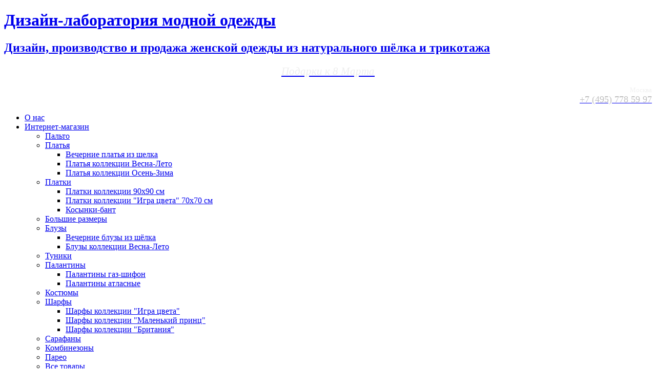

--- FILE ---
content_type: text/html; charset=utf-8
request_url: https://satisart.ru/internetmagazin
body_size: 10976
content:
<!DOCTYPE html PUBLIC "-//W3C//DTD XHTML 1.0 Transitional//EN" "http://www.w3.org/TR/xhtml1/DTD/xhtml1-transitional.dtd">
<html xmlns="http://www.w3.org/1999/xhtml" xml:lang="ru-ru" lang="ru-ru" dir="ltr">
<head>
<meta name="google-site-verification" content="uxd6uMqE2gxruSVK_TdBuOKJLAdk7CYvLOoS0OTnVOs" />
               <meta name='yandex-verification' content='7a2855d2f1d1e867' />
 <base href="https://satisart.ru/internetmagazin" />
	<meta http-equiv="content-type" content="text/html; charset=utf-8" />
	<meta name="keywords" content="сатис,одежда,шёлк,шелк,натуральные ткани,модная одежда,стильная одежда для женщин" />
	<meta name="rights" content="ООО ХНУМ" />
	<meta name="description" content="дизайн-лаборатория Сатис разрабатывает производит и продаёт одежду из натуральных тканей" />
	<meta name="generator" content="Joomla! - Open Source Content Management" />
	<title>Интернет магазин женской одежды из натурального шелка и трикотажа - купить заказать</title>
	<link href="/templates/lepnina/favicon.ico" rel="shortcut icon" type="image/vnd.microsoft.icon" />
	<link href="/components/com_virtuemart/assets/css/vm-ltr-common.css?vmver=14140359" rel="stylesheet" type="text/css" />
	<link href="/components/com_virtuemart/assets/css/vm-ltr-site.css?vmver=14140359" rel="stylesheet" type="text/css" />
	<link href="/components/com_virtuemart/assets/css/vm-ltr-reviews.css?vmver=14140359" rel="stylesheet" type="text/css" />
	<link href="/components/com_virtuemart/assets/css/chosen.css?vmver=14140359" rel="stylesheet" type="text/css" />
	<link href="/components/com_virtuemart/assets/css/jquery.fancybox-1.3.4.css?vmver=14140359" rel="stylesheet" type="text/css" />
	<script type="application/json" class="joomla-script-options new">{"csrf.token":"2a591dd69fa1fd9507ae9a7df6a7b041","system.paths":{"root":"","base":""},"system.keepalive":{"interval":3540000,"uri":"\/component\/ajax\/?format=json"}}</script>
	<script src="/media/jui/js/jquery.min.js?8cfe823a6d538650d7c49300e8c4debe" type="text/javascript"></script>
	<script src="/media/jui/js/jquery-noconflict.js?8cfe823a6d538650d7c49300e8c4debe" type="text/javascript"></script>
	<script src="/media/jui/js/jquery-migrate.min.js?8cfe823a6d538650d7c49300e8c4debe" type="text/javascript"></script>
	<script src="/components/com_virtuemart/assets/js/jquery-ui.min.js?vmver=1.9.2" type="text/javascript"></script>
	<script src="/components/com_virtuemart/assets/js/jquery.ui.autocomplete.html.js" type="text/javascript"></script>
	<script src="/components/com_virtuemart/assets/js/jquery.noconflict.js" type="text/javascript" async="async"></script>
	<script src="/components/com_virtuemart/assets/js/vmsite.js?vmver=14140359" type="text/javascript"></script>
	<script src="/components/com_virtuemart/assets/js/chosen.jquery.min.js?vmver=14140359" type="text/javascript"></script>
	<script src="/components/com_virtuemart/assets/js/vmprices.js?vmver=14140359" type="text/javascript"></script>
	<script src="/components/com_virtuemart/assets/js/fancybox/jquery.fancybox-1.3.4.pack.js?vmver=14140359" type="text/javascript" defer="defer"></script>
	<script src="/modules/mod_virtuemart_cart/assets/js/update_cart.js?vmver=14140359" type="text/javascript"></script>
	<script src="/media/system/js/core.js?8cfe823a6d538650d7c49300e8c4debe" type="text/javascript"></script>
	<!--[if lt IE 9]><script src="/media/system/js/polyfill.event.js?8cfe823a6d538650d7c49300e8c4debe" type="text/javascript"></script><![endif]-->
	<script src="/media/system/js/keepalive.js?8cfe823a6d538650d7c49300e8c4debe" type="text/javascript"></script>
	<script src="/media/jui/js/bootstrap.min.js?8cfe823a6d538650d7c49300e8c4debe" type="text/javascript"></script>
	<script type="text/javascript">
//<![CDATA[ 
if (typeof Virtuemart === "undefined"){
	Virtuemart = {};}
vmSiteurl = 'https://satisart.ru/' ;
Virtuemart.vmSiteurl = vmSiteurl;
vmLang = '&lang=';
Virtuemart.vmLang = vmLang; 
vmLangTag = '';
Virtuemart.vmLangTag = vmLangTag;
Itemid = '&Itemid=168';
Virtuemart.addtocart_popup = "1" ; 
usefancy = true; //]]>
jQuery(function($){ initTooltips(); $("body").on("subform-row-add", initTooltips); function initTooltips (event, container) { container = container || document;$(container).find(".hasTooltip").tooltip({"html": true,"container": "body"});} });
	</script>

 <link rel="stylesheet" href="/templates/system/css/system.css" type="text/css" />
 <link rel="stylesheet" href="/templates/system/css/general.css" type="text/css" />
 <link rel="stylesheet" type="text/css" href="/templates/lepnina/css/template.css" media="screen" />
 <!--[if IE 6]><link rel="stylesheet" href="/templates/lepnina/css/template.ie6.css" type="text/css" media="screen" /><![endif]-->
 <!--[if IE 7]><link rel="stylesheet" href="/templates/lepnina/css/template.ie7.css" type="text/css" media="screen" /><![endif]-->
 <script type="text/javascript">if ('undefined' != typeof jQuery) document._artxJQueryBackup = jQuery;</script>
 <script type="text/javascript" src="/templates/lepnina/jquery.js"></script>
 <script type="text/javascript">jQuery.noConflict();</script>
 <script type="text/javascript" src="/templates/lepnina/script.js"></script>
 <script type="text/javascript">if (document._artxJQueryBackup) jQuery = document._artxJQueryBackup;</script>
 <script src="https://yastatic.net/share2/share.js" async></script>
 
 <!--google analitic-->
          <script type="text/javascript">

  var _gaq = _gaq || [];
  _gaq.push(['_setAccount', 'UA-23296237-1']);
  _gaq.push(['_trackPageview']);

  (function() {
    var ga = document.createElement('script'); ga.type = 'text/javascript'; ga.async = true;
    ga.src = ('https:' == document.location.protocol ? 'https://ssl' : 'http://www') + '.google-analytics.com/ga.js';
    var s = document.getElementsByTagName('script')[0]; s.parentNode.insertBefore(ga, s);
  })();

</script>
          <!--google analitic end-->
  
  <meta name='yandex-verification' content='7c5cd7b83c182d3e' />
  <script src='https://www.google.com/recaptcha/api.js'></script>
</head>
<body>
<div id="lpn-main">
    <div class="cleared reset-box"></div>
<div class="lpn-box lpn-sheet">
    <div class="lpn-box-body lpn-sheet-body">
<div class="lpn-header">
<a href="/">
<div class="lpn-headerobject"></div></a>
<a href="/">
<div class="lpn-logo">
 <h1 class="lpn-logo-name">Дизайн-лаборатория модной одежды</h1>
 <h2 class="lpn-logo-text">Дизайн, производство и продажа женской одежды из натурального шёлка и трикотажа</h2>
</div></a>

</div>
<div class="cleared reset-box"></div>
<div class="lpn-bar lpn-nav">
<div class="lpn-nav-outer">
    <div class="lpn-hmenu-extra1">

<div class="custom"  >
	<p style="text-align: center;"><span style="font-size: 16pt;"><a title="Туники на лето и отдых на море - купить в интернет-магазине Сатис" href="/internetmagazin/platki-shjolkovye-kupit-v-internet-magazine" target="_blank" rel="noopener noreferrer"><span style="font-family: book antiqua, palatino, serif;"><em><span style="color: #eeeeee;">Подарки к 8 Марта</span></em></span></a></span></p></div>
</div>
      <div class="lpn-hmenu-extra2">

<div class="custom"  >
	<p style="text-align: right;"><span style="color: #f1f1f1;"><span style="font-size: small;">Москва</span><br /><a href="tel:+74957785997"><span style="font-size: large; color: #c0c0c0;">+7 (495) 778 59 97</span></a></span></p></div>
</div>
    <div class="lpn-nav-center">
  <ul class="lpn-hmenu"><li class="item-166"><a href="/">О нас</a></li><li class="item-168 current active deeper parent"><a class=" active" href="/internetmagazin">Интернет-магазин</a><ul><li class="item-433"><a href="/internetmagazin/palto">Пальто</a></li><li class="item-265 deeper parent"><a href="/internetmagazin/platya-iz-naturalnogo-shelka-i-trikotazha-kupit-v-internet-magazine">Платья</a><ul><li class="item-312"><a href="/internetmagazin/platya-iz-naturalnogo-shelka-i-trikotazha-kupit-v-internet-magazine/platya-vechernie-shjolkovye-kupit-v-internet-magazine">Вечерние платья из шелка</a></li><li class="item-313"><a href="/internetmagazin/platya-iz-naturalnogo-shelka-i-trikotazha-kupit-v-internet-magazine/platya-kollektsii-vesna-leto-kupit-v-internet-magazine">Платья коллекции Весна-Лето</a></li><li class="item-314"><a href="/internetmagazin/platya-iz-naturalnogo-shelka-i-trikotazha-kupit-v-internet-magazine/platya-kollektsii-osen-zima-kupit-v-internet-magazine">Платья коллекции Осень-Зима</a></li></ul></li><li class="item-315 deeper parent"><a href="/internetmagazin/platki-shjolkovye-kupit-v-internet-magazine">Платки</a><ul><li class="item-328"><a href="/internetmagazin/platki-shjolkovye-kupit-v-internet-magazine/platki-90kh90-sm-iz-shelka-kupit-v-internet-magazine">Платки коллекции 90х90 см</a></li><li class="item-329"><a href="/internetmagazin/platki-shjolkovye-kupit-v-internet-magazine/platki-iz-shelka-kollektsii-igra-tsveta-kupit-v-internet-magazine">Платки коллекции &quot;Игра цвета&quot; 70х70 см</a></li><li class="item-353"><a href="/internetmagazin/platki-shjolkovye-kupit-v-internet-magazine/kosynki-bant-iz-naturalnogo-shjolka">Косынки-бант</a></li></ul></li><li class="item-316"><a href="/internetmagazin/odezhda-bolshikh-razmerov-dlya-zhenshchin-kupit-v-internet-magazine">Большие размеры</a></li><li class="item-317 deeper parent"><a href="/internetmagazin/bluzy-shjolkovye-kupit-v-internet-magazine">Блузы</a><ul><li class="item-330"><a href="/internetmagazin/bluzy-shjolkovye-kupit-v-internet-magazine/vechernie-bluzy-iz-shjolka-kupit-v-internet-magazine">Вечерние блузы из шёлка</a></li><li class="item-331"><a href="/internetmagazin/bluzy-shjolkovye-kupit-v-internet-magazine/bluzy-iz-shjolka-kollektsii-vesna-leto-kupit-v-internet-magazine">Блузы коллекции Весна-Лето</a></li></ul></li><li class="item-318"><a href="/internetmagazin/tuniki-shjolkovye-kupit-v-internet-magazine">Туники</a></li><li class="item-319 deeper parent"><a href="/internetmagazin/palantiny-shjolkovye-kupit-v-internet-magazine">Палантины</a><ul><li class="item-332"><a href="/internetmagazin/palantiny-shjolkovye-kupit-v-internet-magazine/palantiny-gaz-shifon-kupit-v-internet-magazine">Палантины газ-шифон</a></li><li class="item-333"><a href="/internetmagazin/palantiny-shjolkovye-kupit-v-internet-magazine/palantiny-atlasnye-kupit-v-internet-magazine">Палантины атласные</a></li></ul></li><li class="item-320"><a href="/internetmagazin/kostyumy-shjolkovye-zhenskie-kupit-v-internet-magazine">Костюмы</a></li><li class="item-321 deeper parent"><a href="/internetmagazin/sharfy-shjolkovye-zhenskie-kupit-v-internet-magazine">Шарфы</a><ul><li class="item-334"><a href="/internetmagazin/sharfy-shjolkovye-zhenskie-kupit-v-internet-magazine/sharfy-iz-shjolka-kollektsii-igra-tsveta-kupit-v-internet-magazine">Шарфы коллекции &quot;Игра цвета&quot;</a></li><li class="item-335"><a href="/internetmagazin/sharfy-shjolkovye-zhenskie-kupit-v-internet-magazine/sharfy-iz-shjolka-kollektsii-malenkij-prints-kupit-v-internet-magazine">Шарфы коллекции &quot;Маленький принц&quot;</a></li><li class="item-336"><a href="/internetmagazin/sharfy-shjolkovye-zhenskie-kupit-v-internet-magazine/sharfy-iz-shjolka-kollektsii-britaniya-kupit-v-internet-magazine">Шарфы коллекции &quot;Британия&quot;</a></li></ul></li><li class="item-322"><a href="/internetmagazin/sarafany-zhenskie-kupit-v-internet-magazine">Сарафаны</a></li><li class="item-323"><a href="/internetmagazin/kombinezony-zhenskie-kupit-v-internet-magazine">Комбинезоны</a></li><li class="item-324"><a href="/internetmagazin/pareo-shjolkovye-kupit-v-internet-magazine">Парео</a></li><li class="item-325"><a href="/internetmagazin/vse-tovary-iz-shjolka-i-trikotazha-kupit-v-internet-magazine">Все товары</a></li><li class="item-326"><a href="/internetmagazin/uslugi-vybora-razmera-zakazat-v-internet-magazine">Услуги</a></li><li class="item-327"><a href="/internetmagazin/dostavka-zakazat-v-internet-magazine">Доставка</a></li><li class="item-356"><a href="/internetmagazin/tovary-so-skidkoj-v-nashem-internet-magazine">Товары со скидкой</a></li></ul></li><li class="item-167"><a href="/salonmagazin">Салон-магазин</a></li><li class="item-245"><a href="/kursy">Курсы</a></li><li class="item-176 deeper parent"><a href="/korporativnyj-stil">Корпоративный стиль</a><ul><li class="item-338 deeper parent"><a href="/korporativnyj-stil/korporativnye-platki">Корпоративные платки</a><ul><li class="item-341"><a href="/korporativnyj-stil/korporativnye-platki/shelkovye-korporativnye-platki-dlya-promoaktsij">Шелковые корпоративные платки для промоакций</a></li><li class="item-342"><a href="/korporativnyj-stil/korporativnye-platki/izgotovlenie-korporativnykh-platkov-s-logotipom-tseny-i-razmery">Изготовление корпоративных платков с логотипом</a></li><li class="item-343"><a href="/korporativnyj-stil/korporativnye-platki/shelkovye-korporativnye-platki-tsvetovaya-gamma">Шелковые корпоративные платки: цветовая гамма</a></li><li class="item-344"><a href="/korporativnyj-stil/korporativnye-platki/vip-podarki-iz-naturalnogo-shelka">VIP подарки из натурального шелка</a></li><li class="item-345"><a href="/korporativnyj-stil/korporativnye-platki/podarki-klientam-i-sotrudnikam-iz-naturalnogo-shelka">Подарки клиентам и сотрудникам из натурального шелка</a></li></ul></li><li class="item-339"><a href="/korporativnyj-stil/platki-s-logotipom">Платки с логотипом</a></li></ul></li><li class="item-170"><a href="/skidki">Скидки, акции</a></li><li class="item-172 deeper parent"><a href="/kontakty">Контакты</a><ul><li class="item-436"><a href="/kontakty/politika-obrabotki-pd">ПОЛИТИКА ОБРАБОТКИ ПД</a></li></ul></li></ul>    </div>
   <div class="lpn-nav-center">
      </div>
</div>
</div>
<div class="cleared reset-box"></div>
<div class="lpn-layout-wrapper">
    <div class="lpn-content-layout">
        <div class="lpn-content-layout-row">
<div class="lpn-layout-cell lpn-sidebar1">
<div class="lpn-box lpn-vmenublock">
    <div class="lpn-box-body lpn-vmenublock-body">
<div class="lpn-bar lpn-vmenublockheader">
    <h3 class="t">Каталог моделей</h3>
</div><div class="lpn-box lpn-vmenublockcontent">
    <div class="lpn-box-body lpn-vmenublockcontent-body">
<ul class="lpn-vmenu"><li class="item-434"><a href="/palto">Пальто</a></li><li class="item-103 deeper parent"><a href="/dress">Платья</a><ul><li class="item-253"><a href="/dress/vechernie-platya">вечерние платья</a></li><li class="item-255"><a href="/dress/trikotazhnye-platya">трикотажные платья</a></li><li class="item-254"><a href="/dress/letnie-platya">летние платья</a></li></ul></li><li class="item-222"><a href="/big-size">Большие размеры</a></li><li class="item-104 deeper parent"><a title="Блузы из шелка" href="/blouses">Блузы</a><ul><li class="item-258"><a href="/blouses/bluzy-vechernie">Блузы вечерние</a></li><li class="item-257"><a href="/blouses/bluzy-letnie">Блузы летние</a></li></ul></li><li class="item-219"><a href="/costums">Костюмы</a></li><li class="item-175"><a href="/overalls">Комбинезоны</a></li><li class="item-127"><a href="/tunic">Туники</a></li><li class="item-154"><a href="/sarafans">Сарафаны</a></li><li class="item-128"><a href="/pareos">Парео</a></li><li class="item-163"><a href="/trikotazh-clothing">Трикотаж</a></li><li class="item-105 deeper parent"><a href="/shawl">Платки</a><ul><li class="item-259"><a href="/shawl/platki-90x90-sm">Платки 90х90 см</a></li><li class="item-260"><a href="/shawl/platki-igra-tsveta">Платки &quot;Игра Цвета&quot;</a></li><li class="item-261"><a href="/shawl/platki-s-logotipom">Платки с логотипом</a></li><li class="item-340"><a href="/shawl/korporativnyj-platok">Корпоративные платки</a></li><li class="item-354"><a href="/shawl/shelkovye-kosynki-banty-kupit-v-internet-magazine">Косынки-банты</a></li></ul></li><li class="item-240 deeper parent"><a href="/palantines">Палантины</a><ul><li class="item-349"><a href="/palantines/palantiny-atlasnye-kupit-v-internet-magazine">Палантины атласные</a></li><li class="item-350"><a href="/palantines/palantiny-gaz-shifon-kupit-v-internet-magazine">Палантины газ-шифон</a></li></ul></li><li class="item-106 deeper parent"><a href="/scarfs">Шарфы</a><ul><li class="item-262"><a href="/scarfs/sharfy-britaniya">Шарфы &quot;Британия&quot;</a></li><li class="item-263"><a href="/scarfs/sharfy-malenkij-prints">Шарфы &quot;Маленький принц&quot;</a></li><li class="item-264"><a href="/scarfs/sharfy-igra-tsveta">Шарфы &quot;Игра Цвета&quot;</a></li></ul></li><li class="item-129"><a href="/accessories">Аксессуары</a></li></ul>
		<div class="cleared"></div>
    </div>
</div>
		<div class="cleared"></div>
    </div>
</div>
        <div class="lpn-box lpn-block">
            <div class="lpn-box-body lpn-block-body">
        
                        <div class="lpn-box lpn-blockcontent">
            <div class="lpn-box-body lpn-blockcontent-body">
        
        

<div class="custom"  >
	<p><img src="/templates/lepnina/images/blockcontentbullets.png" border="0" width="7" height="12" style="display: block; margin-left: auto; margin-right: auto;" /></p></div>

        
        		<div class="cleared"></div>
            </div>
        </div>
        
        
        		<div class="cleared"></div>
            </div>
        </div>
        
        <div class="lpn-box lpn-block">
            <div class="lpn-box-body lpn-block-body">
        
                        <div class="lpn-box lpn-blockcontent">
            <div class="lpn-box-body lpn-blockcontent-body">
        
        <ul class="menu"><li class="item-189"><a href="/internetshop">Интернет-магазин</a></li><li class="item-109"><a href="/salonshop">салон-магазин</a></li><li class="item-246"><a href="/study-courses">курсы и обучение</a></li><li class="item-139"><a href="/discounts">скидки и акции</a></li><li class="item-107"><a href="/cooperation">сотрудничество</a></li><li class="item-132"><a href="/corpstyle">корпоративный стиль</a></li><li class="item-108"><a href="/helpfulinfo">полезная информация</a></li><li class="item-247"><a href="/portfolio">портфолио</a></li><li class="item-248"><a href="/arkhiv">архив</a></li><li class="item-110"><a href="/job">вакансии</a></li><li class="item-111"><a href="/contacts">контакты</a></li><li class="item-102"><a href="/studio-satis">на главную</a></li></ul>
        
        		<div class="cleared"></div>
            </div>
        </div>
        
        
        		<div class="cleared"></div>
            </div>
        </div>
        
        <div class="lpn-box lpn-block">
            <div class="lpn-box-body lpn-block-body">
        
                        <div class="lpn-box lpn-blockcontent">
            <div class="lpn-box-body lpn-blockcontent-body">
        
        

<div class="custom"  >
	<p><img src="/templates/lepnina/images/blockcontentbullets.png" border="0" width="6" height="10" style="display: block; margin-left: auto; margin-right: auto;" /></p></div>

        
        		<div class="cleared"></div>
            </div>
        </div>
        
        
        		<div class="cleared"></div>
            </div>
        </div>
        
  
   <div class="cleared"></div>
  
  <div class="ya-share2" data-curtain data-shape="round" data-services="vkontakte,telegram,odnoklassniki,whatsapp,pinterest"></div>
  
  
</div>
<div class="lpn-layout-cell lpn-content">

<div class="lpn-box lpn-post">
    <div class="lpn-box-body lpn-post-body">
<div class="lpn-post-inner">
<div class="lpn-postcontent">
<div aria-label="Breadcrumbs" role="navigation">
	<ul itemscope itemtype="https://schema.org/BreadcrumbList" class="breadcrumb">
					<li class="active">
				<span class="divider icon-location"></span>
			</li>
		
						<li itemprop="itemListElement" itemscope itemtype="https://schema.org/ListItem" class="active">
					<span itemprop="name">
						Интернет-магазин					</span>
					<meta itemprop="position" content="1">
				</li>
				</ul>
</div>


<div class="custom"  >
	<p><span style="color: #ff0000; font-size: 12pt;">Внимание! В данный момент некоторые цены находятся в состоянии изменения!</span><br /><span style="color: #ff0000; font-size: 12pt;">По всем вопросам обращайтесь по телефону, электронной почте или через форму обратной связи на сайте.</span></p></div>

</div>
<div class="cleared"></div>
</div>

		<div class="cleared"></div>
    </div>
</div>
<div class="lpn-box lpn-post">
    <div class="lpn-box-body lpn-post-body">
<div class="lpn-post-inner">
<div class="lpn-postcontent">
<div class="vendor-store-desc">
	<p> </p>&#13;&#10;<p>Добро пожаловать в наш интернет-магазин  "Сатис" по продаже женской одежды. Здесь вы найдёте большой выбор модной, стильной и удобной женской одежды. Туники, сарафаны, платья, комбинезоны, парео, блузы, платки - вы можете заказать всё это прямо сейчас.  Большой выбор фасонов, размеров (вплоть до очень больших) и цветовых решений.</p></div>


<div class="category-view">

  <div class="row">
            <div class="category floatleft width25 vertical-separator">
      <div class="spacer">
        <h2>
          <a href="/internetshop/palto" title="Пальто">
          Пальто          <br />
          <img src="/images/stories/virtuemart/category/resized/20180913DSCF6936-Edit_200x300.jpg" alt="20180913DSCF6936-Edit"  />          </a>
        </h2>
      </div>
    </div>
	        <div class="category floatleft width25 vertical-separator">
      <div class="spacer">
        <h2>
          <a href="/internetmagazin/platya-iz-naturalnogo-shelka-i-trikotazha-kupit-v-internet-magazine" title="Платья">
          Платья          <br />
          <img src="/images/stories/virtuemart/category/resized/platya-vechernie-iz-naturalnogo-shelka_200x300.jpg" alt="Платья из натурального шелка - купить в интернет магазине Сатис"  />          </a>
        </h2>
      </div>
    </div>
	        <div class="category floatleft width25 vertical-separator">
      <div class="spacer">
        <h2>
          <a href="/internetmagazin/tovary-so-skidkoj-v-nashem-internet-magazine" title="Товары со скидкой">
          Товары со скидкой          <br />
          <img src="/images/stories/virtuemart/category/resized/dzhambi6_200x300.jpg" alt="dzhambi6"  />          </a>
        </h2>
      </div>
    </div>
	        <div class="category floatleft width25 ">
      <div class="spacer">
        <h2>
          <a href="/internetmagazin/platki-shjolkovye-kupit-v-internet-magazine" title="Платки">
          Платки          <br />
          <img src="/images/stories/virtuemart/category/resized/platki-iz-naturalnogo-shelka_200x300.jpg" alt="Платки из натурального шелка купить в интернет магазине Сатис"  />          </a>
        </h2>
      </div>
    </div>
	        <div class="clear"></div>
	</div>
		    	    <div class="horizontal-separator"></div>
	      <div class="row">
            <div class="category floatleft width25 vertical-separator">
      <div class="spacer">
        <h2>
          <a href="/internetmagazin/odezhda-bolshikh-razmerov-dlya-zhenshchin-kupit-v-internet-magazine" title="Большие размеры">
          Большие размеры          <br />
          <img src="/images/stories/virtuemart/category/resized/odezhda-bolshikh-razmerov-iz-naturalnogo-shelka2_200x300.jpg" alt="одежда больших размеров из натурального шелка"  />          </a>
        </h2>
      </div>
    </div>
	        <div class="category floatleft width25 vertical-separator">
      <div class="spacer">
        <h2>
          <a href="/internetmagazin/bluzy-shjolkovye-kupit-v-internet-magazine" title="Блузы">
          Блузы          <br />
          <img src="/images/stories/virtuemart/category/resized/bluzy-iz-naturalnogo-shelka_200x300.jpg" alt="Блузы из натурального шелка - купить в интернет магазине Сатис"  />          </a>
        </h2>
      </div>
    </div>
	        <div class="category floatleft width25 vertical-separator">
      <div class="spacer">
        <h2>
          <a href="/internetmagazin/vse-tovary-iz-shjolka-i-trikotazha-kupit-v-internet-magazine" title="Все товары">
          Все товары          <br />
          <img src="/images/stories/virtuemart/category/resized/zhenskaya-odezhda-iz-naturalnogo-shelka-i-trikotazha_200x300.jpg" alt="Женская одежда из натурального шелка и трикотажа - купить в интернет магазине Сатис"  />          </a>
        </h2>
      </div>
    </div>
	        <div class="category floatleft width25 ">
      <div class="spacer">
        <h2>
          <a href="/internetmagazin/tuniki-shjolkovye-kupit-v-internet-magazine" title="Туники">
          Туники          <br />
          <img src="/images/stories/virtuemart/category/resized/tuniki-iz-naturalnogo-shelka7_200x300.jpg" alt="Туники из натурального шелка - купить в интернет магазине Сатис"  />          </a>
        </h2>
      </div>
    </div>
	        <div class="clear"></div>
	</div>
		    	    <div class="horizontal-separator"></div>
	      <div class="row">
            <div class="category floatleft width25 vertical-separator">
      <div class="spacer">
        <h2>
          <a href="/internetmagazin/palantiny-shjolkovye-kupit-v-internet-magazine" title="Палантины">
          Палантины          <br />
          <img src="/images/stories/virtuemart/category/resized/palantiny-iz-naturalnogo-shelka_200x300.jpg" alt="Палантины из натурального шелка - купить в интернет магазине Сатис"  />          </a>
        </h2>
      </div>
    </div>
	        <div class="category floatleft width25 vertical-separator">
      <div class="spacer">
        <h2>
          <a href="/internetmagazin/kostyumy-shjolkovye-zhenskie-kupit-v-internet-magazine" title="Костюмы">
          Костюмы          <br />
          <img src="/images/stories/virtuemart/category/resized/kostyumy-zhenskie-iz-naturalnogo-shelka_200x300.jpg" alt="костюмы женские из натурального шелка - купить в интернет-магазине Сатис"  />          </a>
        </h2>
      </div>
    </div>
	        <div class="category floatleft width25 vertical-separator">
      <div class="spacer">
        <h2>
          <a href="/internetmagazin/sharfy-shjolkovye-zhenskie-kupit-v-internet-magazine" title="Шарфы">
          Шарфы          <br />
          <img src="/images/stories/virtuemart/category/resized/sharfy-zhenskie-iz-naturalnogo-shelka_200x300.jpg" alt="Шарфы из натурального шелка - купить в интернет магазине Сатис"  />          </a>
        </h2>
      </div>
    </div>
	        <div class="category floatleft width25 ">
      <div class="spacer">
        <h2>
          <a href="/internetmagazin/sarafany-zhenskie-kupit-v-internet-magazine" title="Сарафаны">
          Сарафаны          <br />
          <img src="/images/stories/virtuemart/category/resized/sarafany-na-leto_200x300.jpg" alt="sarafany-na-leto"  />          </a>
        </h2>
      </div>
    </div>
	        <div class="clear"></div>
	</div>
		    	    <div class="horizontal-separator"></div>
	      <div class="row">
            <div class="category floatleft width25 vertical-separator">
      <div class="spacer">
        <h2>
          <a href="/internetmagazin/kombinezony-zhenskie-kupit-v-internet-magazine" title="Комбинезоны">
          Комбинезоны          <br />
          <img src="/images/stories/virtuemart/category/resized/kombinezony-zhenskie-iz-naturalnogo-shelka_200x300.jpg" alt="комбинезоны женские- купить в интернет-магазине Сатис"  />          </a>
        </h2>
      </div>
    </div>
	        <div class="category floatleft width25 vertical-separator">
      <div class="spacer">
        <h2>
          <a href="/internetmagazin/pareo-shjolkovye-kupit-v-internet-magazine" title="Парео">
          Парео          <br />
          <img src="/images/stories/virtuemart/category/resized/pareo-iz-naturalnogo-shelka_200x300.jpg" alt="pareo-iz-naturalnogo-shelka"  />          </a>
        </h2>
      </div>
    </div>
	        <div class="category floatleft width25 vertical-separator">
      <div class="spacer">
        <h2>
          <a href="/internetmagazin/uslugi-vybora-razmera-zakazat-v-internet-magazine" title="Услуги">
          Услуги          <br />
          <img src="/images/stories/virtuemart/category/resized/bagsplus7_200x300.jpg" alt="bagsplus7"  />          </a>
        </h2>
      </div>
    </div>
	        <div class="category floatleft width25 ">
      <div class="spacer">
        <h2>
          <a href="/internetmagazin/dostavka-zakazat-v-internet-magazine" title="Доставка">
          Доставка          <br />
          <img src="/images/stories/virtuemart/category/resized/bird-dostavka1_200x300.jpg" alt="bird-dostavka1"  />          </a>
        </h2>
      </div>
    </div>
	        <div class="clear"></div>
	</div>
		    </div>	<div class="topten-view">
	  <h4>Десять лучших товаров</h4>
				<div class="row">
			<div class="product vm-col vm-col-3 vertical-separator">
		<div class="spacer product-container">
			<div class="vm-product-media-container">

					<a title="Туника шелковая ОРХИДЕИ РОЗОВЫЕ" href="/internetmagazin/tuniki-shjolkovye-kupit-v-internet-magazine/tunicamiddle-orchidpink2012-detail">
						<img src="/images/stories/virtuemart/product/resized/tunica-orchidpink_001_200x300.jpg" alt="tunica-orchidpink_001" class="browseProductImage" />					</a>

			</div>

			<div class="vm-product-rating-container">
							</div>


				<div class="vm-product-descr-container-1">
					<h2><a href="/internetmagazin/tuniki-shjolkovye-kupit-v-internet-magazine/tunicamiddle-orchidpink2012-detail" >Туника шелковая ОРХИДЕИ РОЗОВЫЕ</a></h2>
										<p class="product_s_desc">
						Коллекция Лето<br>
Артикул: 5.5.2											</p>
							</div>


						<div class="vm3pr-3"> <div class="product-price" id="productPrice90">
	<div class="PricebasePriceVariant vm-display vm-price-value"><span class="vm-price-desc">Начальная цена: </span><span class="PricebasePriceVariant">9500 руб</span></div><div class="PricesalesPrice vm-display vm-price-value"><span class="vm-price-desc">Цена: </span><span class="PricesalesPrice">9500 руб</span></div><div class="PricediscountAmount vm-nodisplay"><span class="vm-price-desc">Скидка: </span><span class="PricediscountAmount"></span></div></div>

				<div class="clear"></div>
			</div>
						<div class="vm3pr-2"> 	<div class="addtocart-area">
		<form method="post" class="product js-recalculate" action="/internetmagazin">
			<div class="vm-customfields-wrap">
					<div class="product-fields">
		<div class="product-field product-field-type-S">
									<span class="product-fields-title-wrapper"><span class="product-fields-title"><strong>Размер</strong></span>
						<span class="hasTooltip" title="&lt;strong&gt;Размер&lt;/strong&gt;&lt;br /&gt;Выбрать размер (российский)"><img src="/media/system/images/tooltip.png" alt="Tooltip" /></span></span>
				<div class="product-field-display"><select name="customProductData[90][4]" class="vm-chzn-select">
	<option value="2727">42 </option>
	<option value="1320">44 </option>
	<option value="1321">46 </option>
	<option value="1322">48 </option>
	<option value="1323">50 </option>
	<option value="1324">52 +500,00 руб</option>
	<option value="1325">54 +500,00 руб</option>
	<option value="1326">56 +500,00 руб</option>
	<option value="1327">58 +1500,00 руб</option>
	<option value="3888">60 +1500,00 руб</option>
	<option value="3889">62 +1500,00 руб</option>
	<option value="4582">64 +1500,00 руб</option>
	<option value="4583">66 +1500,00 руб</option>
	<option value="4584">68 +1500,00 руб</option>
	<option value="4585">70 +1500,00 руб</option>
	<option value="4586">72 +1500,00 руб</option>
</select>
</div>			</div>
		<div class="product-field product-field-type-S">
									<span class="product-fields-title-wrapper"><span class="product-fields-title"><strong>Ткань</strong></span>
						<span class="hasTooltip" title="&lt;strong&gt;Ткань&lt;/strong&gt;&lt;br /&gt;Выбрать материал ткани"><img src="/media/system/images/tooltip.png" alt="Tooltip" /></span></span>
				<div class="product-field-display"><select name="customProductData[90][17]" class="vm-chzn-select">
	<option value="2728">крепдешин </option>
	<option value="6373">атлас +800,00 руб</option>
</select>
</div>			</div>
		      <div class="clear"></div>
	</div>
			</div>			
				
	<div class="addtocart-bar">
								<!-- <label for="quantity90" class="quantity_box">Кол-во: </label> -->
				<span class="quantity-box">
				<input type="text" class="quantity-input js-recalculate" name="quantity[]"
					data-errStr="Вы можете приобрести этот товар только в партии, состоящей из %s единиц(ы) товара!"
					value="1" init="1" step="1"  />
			</span>
				<span class="quantity-controls js-recalculate">
				<input type="button" class="quantity-controls quantity-plus"/>
				<input type="button" class="quantity-controls quantity-minus"/>
			</span>
			<span class="addtocart-button">
				<input type="submit" name="addtocart" class="addtocart-button" value="Добавить в корзину" title="Добавить в корзину" />				</span> 			<input type="hidden" name="virtuemart_product_id[]" value="90"/>
			<noscript><input type="hidden" name="task" value="add"/></noscript> 
	</div>			<input type="hidden" name="option" value="com_virtuemart"/>
			<input type="hidden" name="view" value="cart"/>
			<input type="hidden" name="virtuemart_product_id[]" value="90"/>
			<input type="hidden" name="pname" value="Туника шелковая ОРХИДЕИ РОЗОВЫЕ"/>
			<input type="hidden" name="pid" value="90"/>
			<input type="hidden" name="Itemid" value="168"/>		</form>

	</div>

			</div>

			<div class="vm-details-button">
				<a href="/internetmagazin/tuniki-shjolkovye-kupit-v-internet-magazine/tunicamiddle-orchidpink2012-detail" title="Туника шелковая ОРХИДЕИ РОЗОВЫЕ" class="product-details">Описание товара</a>			</div>
				</div>
	</div>

		<div class="product vm-col vm-col-3 vertical-separator">
		<div class="spacer product-container">
			<div class="vm-product-media-container">

					<a title="Туника шелковая КОРАЛЛОВАЯ ВИРДЖИНИЯ" href="/internetmagazin/tuniki-shjolkovye-kupit-v-internet-magazine/tunicsmiddle-virginia-orang-detail">
						<img src="/images/stories/virtuemart/product/resized/tunica-virginia-pink-grey-middle_200x300.jpg" alt="tunica-virginia-pink-grey-middle" class="browseProductImage" />					</a>

			</div>

			<div class="vm-product-rating-container">
							</div>


				<div class="vm-product-descr-container-1">
					<h2><a href="/internetmagazin/tuniki-shjolkovye-kupit-v-internet-magazine/tunicsmiddle-virginia-orang-detail" >Туника шелковая КОРАЛЛОВАЯ ВИРДЖИНИЯ</a></h2>
										<p class="product_s_desc">
						Весна - Лето<br>
Артикул: 5.5.2											</p>
							</div>


						<div class="vm3pr-3"> <div class="product-price" id="productPrice48">
	<div class="PricebasePriceVariant vm-display vm-price-value"><span class="vm-price-desc">Начальная цена: </span><span class="PricebasePriceVariant">9500 руб</span></div><div class="PricesalesPrice vm-display vm-price-value"><span class="vm-price-desc">Цена: </span><span class="PricesalesPrice">9500 руб</span></div><div class="PricediscountAmount vm-nodisplay"><span class="vm-price-desc">Скидка: </span><span class="PricediscountAmount"></span></div></div>

				<div class="clear"></div>
			</div>
						<div class="vm3pr-2"> 	<div class="addtocart-area">
		<form method="post" class="product js-recalculate" action="/internetmagazin">
			<div class="vm-customfields-wrap">
					<div class="product-fields">
		<div class="product-field product-field-type-S">
									<span class="product-fields-title-wrapper"><span class="product-fields-title"><strong>Размер</strong></span>
						<span class="hasTooltip" title="&lt;strong&gt;Размер&lt;/strong&gt;&lt;br /&gt;Выбрать размер (российский)"><img src="/media/system/images/tooltip.png" alt="Tooltip" /></span></span>
				<div class="product-field-display"><select name="customProductData[48][4]" class="vm-chzn-select">
	<option value="2725">42 </option>
	<option value="649">44 </option>
	<option value="648">46 </option>
	<option value="647">48 </option>
	<option value="646">50 </option>
	<option value="645">52 +500,00 руб</option>
	<option value="644">54 +500,00 руб</option>
	<option value="643">56 +500,00 руб</option>
	<option value="642">58 +1500,00 руб</option>
	<option value="3787">60 +1500,00 руб</option>
	<option value="3788">62 +1500,00 руб</option>
	<option value="4592">64 +1500,00 руб</option>
	<option value="4593">66 +1500,00 руб</option>
	<option value="4594">68 +1500,00 руб</option>
	<option value="4595">70 +1500,00 руб</option>
	<option value="4596">72 +1500,00 руб</option>
</select>
</div>			</div>
		<div class="product-field product-field-type-S">
									<span class="product-fields-title-wrapper"><span class="product-fields-title"><strong>Ткань</strong></span>
						<span class="hasTooltip" title="&lt;strong&gt;Ткань&lt;/strong&gt;&lt;br /&gt;Выбрать материал ткани"><img src="/media/system/images/tooltip.png" alt="Tooltip" /></span></span>
				<div class="product-field-display"><select name="customProductData[48][17]" class="vm-chzn-select">
	<option value="2726">крепдешин </option>
	<option value="6375">атлас +800,00 руб</option>
</select>
</div>			</div>
		      <div class="clear"></div>
	</div>
			</div>			
				
	<div class="addtocart-bar">
								<!-- <label for="quantity48" class="quantity_box">Кол-во: </label> -->
				<span class="quantity-box">
				<input type="text" class="quantity-input js-recalculate" name="quantity[]"
					data-errStr="Вы можете приобрести этот товар только в партии, состоящей из %s единиц(ы) товара!"
					value="1" init="1" step="1"  />
			</span>
				<span class="quantity-controls js-recalculate">
				<input type="button" class="quantity-controls quantity-plus"/>
				<input type="button" class="quantity-controls quantity-minus"/>
			</span>
			<span class="addtocart-button">
				<input type="submit" name="addtocart" class="addtocart-button" value="Добавить в корзину" title="Добавить в корзину" />				</span> 			<input type="hidden" name="virtuemart_product_id[]" value="48"/>
			<noscript><input type="hidden" name="task" value="add"/></noscript> 
	</div>			<input type="hidden" name="option" value="com_virtuemart"/>
			<input type="hidden" name="view" value="cart"/>
			<input type="hidden" name="virtuemart_product_id[]" value="48"/>
			<input type="hidden" name="pname" value="Туника шелковая КОРАЛЛОВАЯ ВИРДЖИНИЯ"/>
			<input type="hidden" name="pid" value="48"/>
			<input type="hidden" name="Itemid" value="168"/>		</form>

	</div>

			</div>

			<div class="vm-details-button">
				<a href="/internetmagazin/tuniki-shjolkovye-kupit-v-internet-magazine/tunicsmiddle-virginia-orang-detail" title="Туника шелковая КОРАЛЛОВАЯ ВИРДЖИНИЯ" class="product-details">Описание товара</a>			</div>
				</div>
	</div>

		<div class="product vm-col vm-col-3 ">
		<div class="spacer product-container">
			<div class="vm-product-media-container">

					<a title="Туника шелковая МАРГАРИТА" href="/internetmagazin/tuniki-shjolkovye-kupit-v-internet-magazine/tunicsmiddle-irisy-pink-detail">
						<img src="/images/stories/virtuemart/product/resized/tunica-irisy-pink-grey-midlle_200x300.jpg" alt="tunica-irisy-pink-grey-midlle" class="browseProductImage" />					</a>

			</div>

			<div class="vm-product-rating-container">
							</div>


				<div class="vm-product-descr-container-1">
					<h2><a href="/internetmagazin/tuniki-shjolkovye-kupit-v-internet-magazine/tunicsmiddle-irisy-pink-detail" >Туника шелковая МАРГАРИТА</a></h2>
										<p class="product_s_desc">
						Весна - Лето<br>
Артикул: 5.5.2											</p>
							</div>


						<div class="vm3pr-3"> <div class="product-price" id="productPrice46">
	<div class="PricebasePriceVariant vm-display vm-price-value"><span class="vm-price-desc">Начальная цена: </span><span class="PricebasePriceVariant">9500 руб</span></div><div class="PricesalesPrice vm-display vm-price-value"><span class="vm-price-desc">Цена: </span><span class="PricesalesPrice">9500 руб</span></div><div class="PricediscountAmount vm-nodisplay"><span class="vm-price-desc">Скидка: </span><span class="PricediscountAmount"></span></div></div>

				<div class="clear"></div>
			</div>
						<div class="vm3pr-2"> 	<div class="addtocart-area">
		<form method="post" class="product js-recalculate" action="/internetmagazin">
			<div class="vm-customfields-wrap">
					<div class="product-fields">
		<div class="product-field product-field-type-S">
									<span class="product-fields-title-wrapper"><span class="product-fields-title"><strong>Размер</strong></span>
						<span class="hasTooltip" title="&lt;strong&gt;Размер&lt;/strong&gt;&lt;br /&gt;Выбрать размер (российский)"><img src="/media/system/images/tooltip.png" alt="Tooltip" /></span></span>
				<div class="product-field-display"><select name="customProductData[46][4]" class="vm-chzn-select">
	<option value="2723">42 </option>
	<option value="613">44 </option>
	<option value="612">46 </option>
	<option value="611">48 </option>
	<option value="610">50 </option>
	<option value="609">52 +500,00 руб</option>
	<option value="608">54 +500,00 руб</option>
	<option value="607">56 +500,00 руб</option>
	<option value="606">58 +1500,00 руб</option>
	<option value="3859">60 +1500,00 руб</option>
	<option value="3860">62 +1500,00 руб</option>
	<option value="4587">64 +1500,00 руб</option>
	<option value="4588">66 +1500,00 руб</option>
	<option value="4589">68 +1500,00 руб</option>
	<option value="4590">70 +1500,00 руб</option>
	<option value="4591">72 +1500,00 руб</option>
</select>
</div>			</div>
		<div class="product-field product-field-type-S">
									<span class="product-fields-title-wrapper"><span class="product-fields-title"><strong>Ткань</strong></span>
						<span class="hasTooltip" title="&lt;strong&gt;Ткань&lt;/strong&gt;&lt;br /&gt;Выбрать материал ткани"><img src="/media/system/images/tooltip.png" alt="Tooltip" /></span></span>
				<div class="product-field-display"><select name="customProductData[46][17]" class="vm-chzn-select">
	<option value="2724">крепдешин </option>
	<option value="6374">атлас +800,00 руб</option>
</select>
</div>			</div>
		      <div class="clear"></div>
	</div>
			</div>			
				
	<div class="addtocart-bar">
								<!-- <label for="quantity46" class="quantity_box">Кол-во: </label> -->
				<span class="quantity-box">
				<input type="text" class="quantity-input js-recalculate" name="quantity[]"
					data-errStr="Вы можете приобрести этот товар только в партии, состоящей из %s единиц(ы) товара!"
					value="1" init="1" step="1"  />
			</span>
				<span class="quantity-controls js-recalculate">
				<input type="button" class="quantity-controls quantity-plus"/>
				<input type="button" class="quantity-controls quantity-minus"/>
			</span>
			<span class="addtocart-button">
				<input type="submit" name="addtocart" class="addtocart-button" value="Добавить в корзину" title="Добавить в корзину" />				</span> 			<input type="hidden" name="virtuemart_product_id[]" value="46"/>
			<noscript><input type="hidden" name="task" value="add"/></noscript> 
	</div>			<input type="hidden" name="option" value="com_virtuemart"/>
			<input type="hidden" name="view" value="cart"/>
			<input type="hidden" name="virtuemart_product_id[]" value="46"/>
			<input type="hidden" name="pname" value="Туника шелковая МАРГАРИТА"/>
			<input type="hidden" name="pid" value="46"/>
			<input type="hidden" name="Itemid" value="168"/>		</form>

	</div>

			</div>

			<div class="vm-details-button">
				<a href="/internetmagazin/tuniki-shjolkovye-kupit-v-internet-magazine/tunicsmiddle-irisy-pink-detail" title="Туника шелковая МАРГАРИТА" class="product-details">Описание товара</a>			</div>
				</div>
	</div>

	    <div class="clear"></div>
  </div>
          <div class="clear"></div>
  </div>
    <script id="updateChosen_js" type="text/javascript">//<![CDATA[ 
if (typeof Virtuemart === "undefined")
	var Virtuemart = {};
	Virtuemart.updateChosenDropdownLayout = function() {
		var vm2string = {editImage: 'edit image',select_all_text: 'Выбрать все',select_some_options_text: 'Доступен для всех'};
		jQuery("select.vm-chzn-select").each( function () {
			jQuery(this).chosen({enable_select_all: true,select_all_text : vm2string.select_all_text,select_some_options_text:vm2string.select_some_options_text,disable_search_threshold: 5});
		});
	}
	jQuery(document).ready( function() {
		Virtuemart.updateChosenDropdownLayout($);
	}); //]]>
</script><script id="ready.vmprices_js" type="text/javascript">//<![CDATA[ 
jQuery(document).ready(function($) {

		Virtuemart.product($("form.product"));
}); //]]>
</script><script id="popups_js" type="text/javascript">//<![CDATA[ 
jQuery(document).ready(function($) {
		
		$('a.ask-a-question, a.printModal, a.recommened-to-friend, a.manuModal').click(function(event){
		  event.preventDefault();
		  $.fancybox({
			href: $(this).attr('href'),
			type: 'iframe',
			height: 550
			});
		  });
		
	}); //]]>
</script>
</div>
<div class="cleared"></div>
</div>

		<div class="cleared"></div>
    </div>
</div>
  
  <div class="cleared"></div>
</div>
<div class="lpn-layout-cell lpn-sidebar2">
        <div class="lpn-box lpn-block">
            <div class="lpn-box-body lpn-block-body">
        
                <div class="lpn-bar lpn-blockheader">
            <h3 class="t">
        Поиск по магазину</h3>
        </div>
                <div class="lpn-box lpn-blockcontent">
            <div class="lpn-box-body lpn-blockcontent-body">
        
        <!--BEGIN Search Box -->
<form action="/component/virtuemart/search/results,1-0?Itemid=168" method="get">
<div class="search">
<input name="keyword" id="mod_virtuemart_search" maxlength="20" alt="Искать" class="inputbox" type="text" size="17" value="поиск"  onblur="if(this.value=='') this.value='поиск';" onfocus="if(this.value=='поиск') this.value='';" /></div>
		<input type="hidden" name="limitstart" value="0" />
		<input type="hidden" name="option" value="com_virtuemart" />
		<input type="hidden" name="view" value="category" />
		<input type="hidden" name="virtuemart_category_id" value="0"/>

	  </form>

<!-- End Search Box -->
        
        		<div class="cleared"></div>
            </div>
        </div>
        
        
        		<div class="cleared"></div>
            </div>
        </div>
        
        <div class="lpn-box lpn-block">
            <div class="lpn-box-body lpn-block-body">
        
                <div class="lpn-bar lpn-blockheader">
            <h3 class="t">
        Категории товаров</h3>
        </div>
                <div class="lpn-box lpn-blockcontent">
            <div class="lpn-box-body lpn-blockcontent-body">
        
        
<ul class="VMmenu" id="VMmenu58_13837" >

<li class="VmClose">
	<div >
		<a href="/internetshop/palto" >Пальто</a>	</div>
</li>

<li class="VmClose">
	<div >
		<a href="/internetmagazin/platya-iz-naturalnogo-shelka-i-trikotazha-kupit-v-internet-magazine" >Платья</a>			<span class="VmArrowdown"> </span>
				</div>
</li>

<li class="VmClose">
	<div >
		<a href="/internetmagazin/tovary-so-skidkoj-v-nashem-internet-magazine" >Товары со скидкой</a>	</div>
</li>

<li class="VmClose">
	<div >
		<a href="/internetmagazin/platki-shjolkovye-kupit-v-internet-magazine" >Платки</a>			<span class="VmArrowdown"> </span>
				</div>
</li>

<li class="VmClose">
	<div >
		<a href="/internetmagazin/odezhda-bolshikh-razmerov-dlya-zhenshchin-kupit-v-internet-magazine" >Большие размеры</a>	</div>
</li>

<li class="VmClose">
	<div >
		<a href="/internetmagazin/bluzy-shjolkovye-kupit-v-internet-magazine" >Блузы</a>			<span class="VmArrowdown"> </span>
				</div>
</li>

<li class="VmClose">
	<div >
		<a href="/internetmagazin/vse-tovary-iz-shjolka-i-trikotazha-kupit-v-internet-magazine" >Все товары</a>	</div>
</li>

<li class="VmClose">
	<div >
		<a href="/internetmagazin/tuniki-shjolkovye-kupit-v-internet-magazine" >Туники</a>	</div>
</li>

<li class="VmClose">
	<div >
		<a href="/internetmagazin/palantiny-shjolkovye-kupit-v-internet-magazine" >Палантины</a>			<span class="VmArrowdown"> </span>
				</div>
</li>

<li class="VmClose">
	<div >
		<a href="/internetmagazin/kostyumy-shjolkovye-zhenskie-kupit-v-internet-magazine" >Костюмы</a>	</div>
</li>

<li class="VmClose">
	<div >
		<a href="/internetmagazin/sharfy-shjolkovye-zhenskie-kupit-v-internet-magazine" >Шарфы</a>			<span class="VmArrowdown"> </span>
				</div>
</li>

<li class="VmClose">
	<div >
		<a href="/internetmagazin/sarafany-zhenskie-kupit-v-internet-magazine" >Сарафаны</a>	</div>
</li>

<li class="VmClose">
	<div >
		<a href="/internetmagazin/kombinezony-zhenskie-kupit-v-internet-magazine" >Комбинезоны</a>	</div>
</li>

<li class="VmClose">
	<div >
		<a href="/internetmagazin/pareo-shjolkovye-kupit-v-internet-magazine" >Парео</a>	</div>
</li>

<li class="VmClose">
	<div >
		<a href="/internetmagazin/uslugi-vybora-razmera-zakazat-v-internet-magazine" >Услуги</a>	</div>
</li>

<li class="VmClose">
	<div >
		<a href="/internetmagazin/dostavka-zakazat-v-internet-magazine" >Доставка</a>	</div>
</li>
</ul>

        
        		<div class="cleared"></div>
            </div>
        </div>
        
        
        		<div class="cleared"></div>
            </div>
        </div>
        
        <div class="lpn-box lpn-block">
            <div class="lpn-box-body lpn-block-body">
        
                <div class="lpn-bar lpn-blockheader">
            <h3 class="t">
        Корзина</h3>
        </div>
                <div class="lpn-box lpn-blockcontent">
            <div class="lpn-box-body lpn-blockcontent-body">
        
        
<!-- Virtuemart 2 Ajax Card -->
<div class="vmCartModule " id="vmCartModule">
	<div class="hiddencontainer" style=" display: none; ">
		<div class="vmcontainer">
			<div class="product_row">
				<span class="quantity"></span>&nbsp;x&nbsp;<span class="product_name"></span>

							<div class="subtotal_with_tax" style="float: right;"></div>
						<div class="customProductData"></div><br>
			</div>
		</div>
	</div>
	<div class="vm_cart_products">
		<div class="vmcontainer">

				</div>
	</div>

	<div class="total" style="float: right;">
			</div>

<div class="total_products">Корзина пуста</div>
<div class="show_cart">
	</div>
<div style="clear:both;"></div>
<div class="payments-signin-button" ></div><noscript>
Пожалуйста, подождите</noscript>
</div>


        
        		<div class="cleared"></div>
            </div>
        </div>
        
        
        		<div class="cleared"></div>
            </div>
        </div>
        
        <div class="lpn-box lpn-block">
            <div class="lpn-box-body lpn-block-body">
        
                        <div class="lpn-box lpn-blockcontent">
            <div class="lpn-box-body lpn-blockcontent-body">
        
        

<div class="custom"  >
	<p style="padding-left: 5px;"><strong><a href="/internetshop/orders/list" title="история ваших заказов и покупок">История заказов</a></strong></p></div>

        
        		<div class="cleared"></div>
            </div>
        </div>
        
        
        		<div class="cleared"></div>
            </div>
        </div>
        
        <div class="lpn-box lpn-block">
            <div class="lpn-box-body lpn-block-body">
        
                <div class="lpn-bar lpn-blockheader">
            <h3 class="t">
        Личный кабинет</h3>
        </div>
                <div class="lpn-box lpn-blockcontent">
            <div class="lpn-box-body lpn-blockcontent-body">
        
        <form action="/internetmagazin" method="post" id="login-form" class="form-inline">
		<div class="userdata">
		<div id="form-login-username" class="control-group">
			<div class="controls">
									<div class="input-prepend">
						<span class="add-on">
							<span class="icon-user hasTooltip" title="Логин"></span>
							<label for="modlgn-username" class="element-invisible">Логин</label>
						</span>
						<input id="modlgn-username" type="text" name="username" class="input-small" tabindex="0" size="18" placeholder="Логин" />
					</div>
							</div>
		</div>
		<div id="form-login-password" class="control-group">
			<div class="controls">
									<div class="input-prepend">
						<span class="add-on">
							<span class="icon-lock hasTooltip" title="Пароль">
							</span>
								<label for="modlgn-passwd" class="element-invisible">Пароль							</label>
						</span>
						<input id="modlgn-passwd" type="password" name="password" class="input-small" tabindex="0" size="18" placeholder="Пароль" />
					</div>
							</div>
		</div>
						<div id="form-login-remember" class="control-group checkbox">
			<label for="modlgn-remember" class="control-label">Запомнить меня</label> <input id="modlgn-remember" type="checkbox" name="remember" class="inputbox" value="yes"/>
		</div>
				<div id="form-login-submit" class="control-group">
			<div class="controls">
				<button type="submit" tabindex="0" name="Submit" class="btn btn-primary login-button">Войти</button>
			</div>
		</div>
					<ul class="unstyled">
							<li>
					<a href="/component/users/?view=registration&amp;Itemid=166">
					Регистрация <span class="icon-arrow-right"></span></a>
				</li>
							<li>
					<a href="/component/users/?view=remind&amp;Itemid=166">
					Забыли логин?</a>
				</li>
				<li>
					<a href="/component/users/?view=reset&amp;Itemid=166">
					Забыли пароль?</a>
				</li>
			</ul>
		<input type="hidden" name="option" value="com_users" />
		<input type="hidden" name="task" value="user.login" />
		<input type="hidden" name="return" value="aW5kZXgucGhwP0l0ZW1pZD0xODk=" />
		<input type="hidden" name="2a591dd69fa1fd9507ae9a7df6a7b041" value="1" />	</div>
	</form>

        
        		<div class="cleared"></div>
            </div>
        </div>
        
        
        		<div class="cleared"></div>
            </div>
        </div>
        

  <div class="cleared"></div>
</div>

        </div>
    </div>
</div>
<div class="cleared"></div>


<div class="lpn-footer">
    <div class="lpn-footer-body">
             
      
                       <div class="lpn-footer-text">
                                        <div class="lpn-nostyle">


<div class="custom"  >
	<p>© Дизайн-лаборатория <a title="Дизайн, производство и продажа женской стильной одежды и аксессуаров из натурального шелка / Дизайн лаборатория Сатис" href="http://satisart.ru/" target="_blank" rel="noopener noreferrer">САТИС</a>. 2011 - 2026</p></div>
</div>
                                    </div>
        <div class="cleared"></div>
    </div>
</div>

    <div class="cleared"></div>
    </div>
</div>
<div class="cleared"></div>
<p class="lpn-page-footer">Designed by <a href="http://interiorsphoto.ru/" target="_blank">Gorshkov Igor</a>.</p>

    <div class="cleared"></div>
</div>

  
<!-- Yandex.Metrika counter -->
<script type="text/javascript">
(function (d, w, c) {
    (w[c] = w[c] || []).push(function() {
        try {
            w.yaCounter4776394 = new Ya.Metrika({id:4776394,
                    webvisor:true,
                    clickmap:true,
                    trackLinks:true});
        } catch(e) { }
    });

    var n = d.getElementsByTagName("script")[0],
        s = d.createElement("script"),
        f = function () { n.parentNode.insertBefore(s, n); };
    s.type = "text/javascript";
    s.async = true;
    s.src = (d.location.protocol == "https:" ? "https:" : "http:") + "//mc.yandex.ru/metrika/watch.js";

    if (w.opera == "[object Opera]") {
        d.addEventListener("DOMContentLoaded", f, false);
    } else { f(); }
})(document, window, "yandex_metrika_callbacks");
</script>
<noscript><div><img src="//mc.yandex.ru/watch/4776394" style="position:absolute; left:-9999px;" alt="" /></div></noscript>
<!-- /Yandex.Metrika counter --> 
  
</body>
</html>